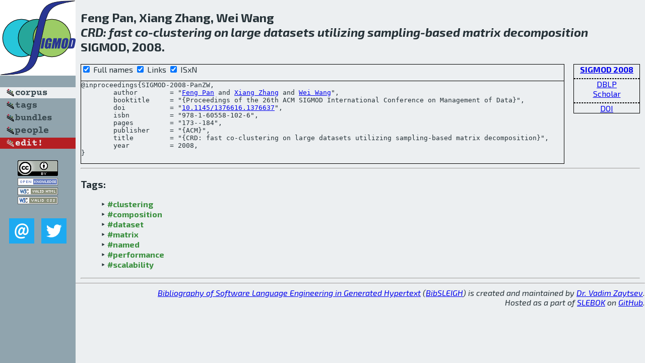

--- FILE ---
content_type: text/html; charset=utf-8
request_url: http://bibtex.github.io/SIGMOD-2008-PanZW.html
body_size: 1992
content:
<!DOCTYPE html>
<html>
<head>
	<meta http-equiv="Content-Type" content="text/html; charset=UTF-8"/>
	<meta name="keywords" content="software linguistics, software language engineering, book of knowledge, glossary, academic publications, scientific research, open knowledge, open science"/>
	<title>BibSLEIGH — CRD: fast co-clustering on large datasets utilizing sampling-based matrix decomposition</title>
	<link href="stuff/bib.css" rel="stylesheet" type="text/css"/>
	<link href='http://fonts.googleapis.com/css?family=Exo+2:400,700,400italic,700italic' rel='stylesheet' type='text/css'>
	<script src="stuff/jquery.min.js" type="text/javascript"></script>
</head>
<body>
<div class="left">
	<a href="index.html"><img src="stuff/sigmod.png" alt="CRD: fast co-clustering on large datasets utilizing sampling-based matrix decomposition" title="CRD: fast co-clustering on large datasets utilizing sampling-based matrix decomposition" class="pad"/></a>

	<div class="pad">
		<a href="index.html"><img src="stuff/a-corpus.png" alt="BibSLEIGH corpus" title="All papers in the corpus"/></a><br/>
		<a href="tag/index.html"><img src="stuff/p-tags.png" alt="BibSLEIGH tags" title="All known tags"/></a><br/>
		<a href="bundle/index.html"><img src="stuff/p-bundles.png" alt="BibSLEIGH bundles" title="All selected bundles"/></a><br/>
		<a href="person/index.html"><img src="stuff/p-people.png" alt="BibSLEIGH people" title="All contributors"/></a><br/>
<a href="https://github.com/slebok/bibsleigh/edit/master/corpus/DATA\2008\SIGMOD-2008\SIGMOD-2008-PanZW.json"><img src="stuff/edit.png" alt="EDIT!" title="EDIT!"/></a>
	</div>
	<a href="http://creativecommons.org/licenses/by/4.0/" title="CC-BY"><img src="stuff/cc-by.png" alt="CC-BY"/></a><br/>
	<a href="http://opendatacommons.org/licenses/by/summary/" title="Open Knowledge"><img src="stuff/open-knowledge.png" alt="Open Knowledge" /></a><br/>
	<a href="http://validator.w3.org/check/referer" title="XHTML 1.0 W3C Rec"><img src="stuff/xhtml.png" alt="XHTML 1.0 W3C Rec" /></a><br/>
	<a href="http://jigsaw.w3.org/css-validator/check/referer" title="CSS 2.1 W3C CanRec"><img src="stuff/css.png" alt="CSS 2.1 W3C CanRec" class="pad" /></a><br/>
	<div class="sm">
		<a href="mailto:vadim@grammarware.net"><img src="stuff/email.png" alt="email" title="Complain!" /></a>
		<a href="https://twitter.com/intent/tweet?screen_name=grammarware"><img src="stuff/twitter.png" alt="twitter" title="Mention!" /></a>
	</div>

</div>
<div class="main">
<h2>Feng Pan, Xiang Zhang, Wei Wang<br/><em><a href="word/crd.html">CRD</a>: <a href="word/fast.html">fast</a> co-<a href="word/cluster.html">clustering</a> on <a href="word/larg.html">large</a> <a href="word/dataset.html">datasets</a> <a href="word/util.html">utilizing</a> <a href="word/sampl.html">sampling</a>-<a href="word/base.html">based</a> <a href="word/matrix.html">matrix</a> <a href="word/decomposit.html">decomposition</a></em><br/>SIGMOD, 2008.</h2>
<div class="rbox">
<strong><a href="SIGMOD-2008.html">SIGMOD 2008</a></strong><hr/><a href="http://dblp.org/rec/html/conf/sigmod/PanZW08">DBLP</a><br/>
<a href="https://scholar.google.com/scholar?q=%22CRD:+fast+co-clustering+on+large+datasets+utilizing+sampling-based+matrix+decomposition%22">Scholar</a><hr/><a href="http://dx.doi.org/10.1145/1376616.1376637">DOI</a>
</div>
<div class="pre"><form action="#">
	<input type="checkbox" checked="checked" onClick="$('#booktitle').text(this.checked?'Proceedings of the 26th ACM SIGMOD International Conference on Management of Data':'SIGMOD');"/> Full names
	<input type="checkbox" checked="checked" onClick="(this.checked)?$('.uri').show():$('.uri').hide();"/> Links
	<input type="checkbox" checked="checked" onClick="(this.checked)?$('#isbn').show():$('#isbn').hide();"/> ISxN
	</form><pre>@inproceedings{SIGMOD-2008-PanZW,
	author        = "<a href="person/Feng_Pan.html">Feng Pan</a> and <a href="person/Xiang_Zhang.html">Xiang Zhang</a> and <a href="person/Wei_Wang.html">Wei Wang</a>",
	booktitle     = "{<span id="booktitle">Proceedings of the 26th ACM SIGMOD International Conference on Management of Data</span>}",
<span class="uri">	doi           = "<a href="http://dx.doi.org/10.1145/1376616.1376637">10.1145/1376616.1376637</a>",
</span><span id="isbn">	isbn          = "978-1-60558-102-6",
</span>	pages         = "173--184",
	publisher     = "{ACM}",
	title         = "{CRD: fast co-clustering on large datasets utilizing sampling-based matrix decomposition}",
	year          = 2008,
}</pre>
</div>
<hr/>
<h3>Tags:</h3><ul class="tri"><li class="tag"><a href="tag/clustering.html">#clustering</a></li>
<li class="tag"><a href="tag/composition.html">#composition</a></li>
<li class="tag"><a href="tag/dataset.html">#dataset</a></li>
<li class="tag"><a href="tag/matrix.html">#matrix</a></li>
<li class="tag"><a href="tag/named.html">#named</a></li>
<li class="tag"><a href="tag/performance.html">#performance</a></li>
<li class="tag"><a href="tag/scalability.html">#scalability</a></li></ul><hr/>
</div>
<hr style="clear:both"/>
<div class="last">
	<em>
		<a href="http://bibtex.github.io">Bibliography of Software Language Engineering in Generated Hypertext</a>
		(<a href="http://github.com/slebok/bibsleigh">BibSLEIGH</a>) is
		created and maintained by <a href="http://grammarware.github.io/">Dr. Vadim Zaytsev</a>.<br/>
		Hosted as a part of <a href="http://slebok.github.io/">SLEBOK</a> on <a href="http://www.github.com/">GitHub</a>.
	</em>
</div>
</body>
</html>